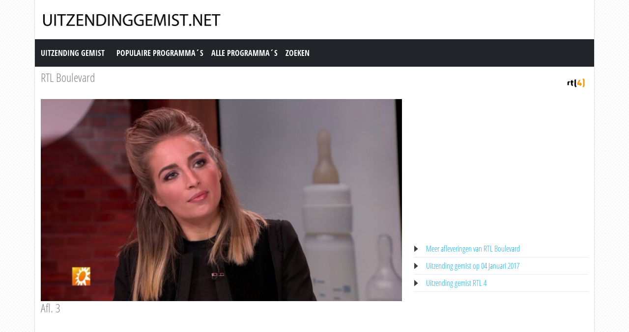

--- FILE ---
content_type: text/html; charset=utf-8
request_url: https://www.uitzendinggemist.net/aflevering/375010/Rtl_Boulevard.html
body_size: 4799
content:
<!DOCTYPE html><html lang="en"><head><meta charset="utf-8"><meta http-equiv="X-UA-Compatible" content="IE=edge"><meta name="viewport" content="width=device-width, initial-scale=1"><meta http-equiv="Content-Type" content="text/html; charset=iso-8859-1" /><title>Uitzending gemist | RTL Boulevard, Afl. 3 op RTL 4</title><meta name="description" content="Uitzending gemist van RTL Boulevard op RTL 4. Bekijk deze uitzending van &quot;RTL Boulevard&quot; dan nogmaals op Uitzendinggemist.net" /><meta name="keywords" content="Afl. 3" /><meta property="og:title" content="Uitzending gemist van RTL Boulevard op RTL 4. Bekijk deze uitzending van &quot;RTL Boulevard&quot; dan nogmaals op Uitzendinggemist.net" /><meta property="og:description" content="Uitzending gemist | RTL Boulevard, Afl. 3 op RTL 4" /><meta property="og:image" content="https://screenshots.rtl.nl/system/thumb/sz=355x200/uuid=fc6d25c0-0459-3600-b8c6-2ef585ab91ea" /><link href="https://cdn.jsdelivr.net/npm/bootstrap@5.0.1/dist/css/bootstrap.min.css" rel="stylesheet" /><link href="/style.css?time=1" rel="stylesheet" type="text/css" /><script async src='https://www.googletagmanager.com/gtag/js?id=UA-866898-22'></script><script> window.dataLayer = window.dataLayer || []; function gtag(){dataLayer.push(arguments);} gtag('js', new Date()); gtag('config', 'UA-866898-22');</script></head><body><div class="container"><div class="row"><div class="header"><a href="https://www.uitzendinggemist.net/" target="_self"><img class="logo" src="https://www.uitzendinggemist.net/img/logo2.png" width="373" height="50" border="0" /></a><h1>Uitzending Gemist</h1></div></div><div class="row"><nav class="navbar navbar-expand-lg navbar-dark bg-dark"><a class="navbar-brand" href="https://www.uitzendinggemist.net/">Uitzending Gemist</a><button class="navbar-toggler" type="button" data-bs-toggle="collapse" data-bs-target="#navbar-1" aria-controls="navbar-1" aria-expanded="false" aria-label="Toggle navigation"><span class="navbar-toggler-icon"></span></button><div class="collapse navbar-collapse" id="navbar-1"><ul class="navbar-nav"><li class="nav-item"><a class="nav-link" title="Populaire Programma&acute;s" href="https://www.uitzendinggemist.net/programmas/populair/">Populaire Programma&acute;s</a></li><li class="nav-item"><a class="nav-link" title="Alle Programma&acute;s" href="https://www.uitzendinggemist.net/programmas/">Alle Programma&acute;s</a></li><li class="nav-item"><a class="nav-link" title="Zoeken" href="https://www.uitzendinggemist.net/index.php?page=zoeken">Zoeken</a></li></ul></div></nav></div><div class="row serie_info"><div class="d-flex flex-nowrap mt-2"><div class="order-2 ms-auto"><a href="https://www.uitzendinggemist.net/zenders/RTL-4.html" title="RTL 4"><img src="https://www.uitzendinggemist.net/images/rtl-4.png" width="50" height="50" border="0" alt="RTL 4" /></a></div><div class="order-1 "><h2><a href="https://www.uitzendinggemist.net/programmas/495-RTL_Boulevard.html" title="RTL Boulevard">RTL Boulevard</a></h2></div></div></div><div class="row"><div class="col-xs-12 col-sm-12 col-md-8 col-lg-8 mt-2"><div class="video_content"><div class="video_thumb"><a rel="nofollow" href="#" onclick=window.open('http://www.rtlxl.nl/#!/zzzz/fc6d25c0-0459-3600-b8c6-2ef585ab91ea','winname',"directories=0,titlebar=0,toolbar=0,location=0,status=0,menubar=0,scrollbars=yes,resizable=no,width=840,height=600"); "><span class="play">&#9658;</span><div class="overlay"></div></a><img src="https://screenshots.rtl.nl/system/thumb/sz=720x404/uuid=fc6d25c0-0459-3600-b8c6-2ef585ab91ea"  width="100%" height="100%" /></div></div><div class="serie_info"><h3>Afl. 3</h3><div class="ad_zone"><script async src="//pagead2.googlesyndication.com/pagead/js/adsbygoogle.js"></script><!-- Uitzendinggemist.net Responsive --><ins class="adsbygoogle" style="display:block" data-ad-client="ca-pub-6420676509221145" data-ad-slot="2863438469" data-ad-format="auto"></ins><script>(adsbygoogle = window.adsbygoogle || []).push({});</script></div><p><br /><br />Met in deze uitzending: -Glenn Helder en Olcay Gulsen over hun bizarre avonturen op de gevaarlijkste wegen ter wereld. -Emotionele beelden uit een documentaire gemaakt met dochter Carrie Fisher en moeder Debbie Reynolds. -Gordon viert mopperend vakantie op Hawaï.<br /><br />Bron: RTLXL</p></div></div><div class="col-xs-12 col-sm-12 col-md-4 col-lg-4 mt-2"><div class="ad_zone"><script async src="//pagead2.googlesyndication.com/pagead/js/adsbygoogle.js"></script><!-- Uitzendinggemist.net Responsive --><ins class="adsbygoogle" style="display:block" data-ad-client="ca-pub-6420676509221145" data-ad-slot="2863438469" data-ad-format="auto"></ins><script>(adsbygoogle = window.adsbygoogle || []).push({});</script></div><ul class="serie_urls mt-2"><li><a href="https://www.uitzendinggemist.net/programmas/495-RTL_Boulevard.html" title="RTL Boulevard Gemist">Meer afleveringen van RTL Boulevard</a></li><li><a href="https://www.uitzendinggemist.net/op/04012017.html" title="04 Januari 2017">Uitzending gemist op 04 Januari 2017</a></li><li><a href="https://www.uitzendinggemist.net/zenders/RTL-4.html" title="RTL 4 Gemist">Uitzending gemist RTL 4</a></li></ul></div></div><div class="row"><div class="col-12 mt-2"><h2>Recente uitzendingen van RTL Boulevard</h2></div></div><div class="row row-cols-2 row-cols-sm-2 row-cols-md-3 row-cols-lg-4 row-cols-xl-5 row-cols-xxl-5 justify-content-left mt-2"><div class="col mb-3"><div class="kr_blok_main" style="height: 320px;"><h3 class="kr_blok_title"><a href="https://www.uitzendinggemist.net/aflevering/635358/Rtl_Boulevard.html" title="Rtl Boulevard">Rtl Boulevard</a></h3><div class="kr_blok_thumb"><a href="https://www.uitzendinggemist.net/aflevering/635358/Rtl_Boulevard.html" title="Rtl Boulevard - Afl. 7"><img src="https://screenshots.rtl.nl/system/thumb/sz=355x200/uuid=381c25a7-b254-4647-8f6a-2f6f84b140a5" height="102"  width="180"  alt="Rtl Boulevard - Afl. 7" loading="lazy" /></a></div><p class="kr_blok_subtitle">Afl. 7</p><p class="kr_blok_desc">Met in deze uitzending: -Vannacht uitreiking Golden Globes. -Wie Is De Mol? is weer begonnen. -Overzicht van alle radiotransfers. -Gordon doet een boekje open over zijn turbulen ... </p><p class="kr_blok_date">07-01-2024</p><p class="kr_blok_host">RTLXL</p><p class="kr_blok_more"><a href="https://www.uitzendinggemist.net/programmas/495-Rtl_Boulevard.html" title="Rtl Boulevard Gemist">Alle afleveringen bekijken</a></p><p class="icon"><a href="https://www.uitzendinggemist.net/zenders/RTL-4.html" title="RTL 4"><img src="https://www.uitzendinggemist.net/images/rtl-4-xs.png" width="20" height="18" border="0" alt="RTL 4" /></a></p></div></div><div class="col mb-3"><div class="kr_blok_main" style="height: 320px;"><h3 class="kr_blok_title"><a href="https://www.uitzendinggemist.net/aflevering/635336/Rtl_Boulevard.html" title="Rtl Boulevard">Rtl Boulevard</a></h3><div class="kr_blok_thumb"><a href="https://www.uitzendinggemist.net/aflevering/635336/Rtl_Boulevard.html" title="Rtl Boulevard - Afl. 6"><img src="https://screenshots.rtl.nl/system/thumb/sz=355x200/uuid=a75be3e4-ecfa-4395-9db5-bfab9048510b" height="102"  width="180"  alt="Rtl Boulevard - Afl. 6" loading="lazy" /></a></div><p class="kr_blok_subtitle">Afl. 6</p><p class="kr_blok_desc">Dagelijkse mix van actualiteiten, vermaak en opinies met &eacute;&eacute;n of twee deskundigen, gasten of andere nieuwsmakers. </p><p class="kr_blok_date">06-01-2024</p><p class="kr_blok_host">RTLXL</p><p class="kr_blok_more"><a href="https://www.uitzendinggemist.net/programmas/495-Rtl_Boulevard.html" title="Rtl Boulevard Gemist">Alle afleveringen bekijken</a></p><p class="icon"><a href="https://www.uitzendinggemist.net/zenders/RTL-4.html" title="RTL 4"><img src="https://www.uitzendinggemist.net/images/rtl-4-xs.png" width="20" height="18" border="0" alt="RTL 4" /></a></p></div></div><div class="col mb-3"><div class="kr_blok_main" style="height: 320px;"><h3 class="kr_blok_title"><a href="https://www.uitzendinggemist.net/aflevering/635318/Rtl_Boulevard.html" title="Rtl Boulevard">Rtl Boulevard</a></h3><div class="kr_blok_thumb"><a href="https://www.uitzendinggemist.net/aflevering/635318/Rtl_Boulevard.html" title="Rtl Boulevard - Afl. 5"><img src="https://screenshots.rtl.nl/system/thumb/sz=355x200/uuid=744cc329-4de3-4835-82c1-744eae2a6f1e" height="102"  width="180"  alt="Rtl Boulevard - Afl. 5" loading="lazy" /></a></div><p class="kr_blok_subtitle">Afl. 5</p><p class="kr_blok_desc">Dagelijkse mix van actualiteiten, vermaak en opinies met &eacute;&eacute;n of twee deskundigen, gasten of andere nieuwsmakers. </p><p class="kr_blok_date">05-01-2024</p><p class="kr_blok_host">RTLXL</p><p class="kr_blok_more"><a href="https://www.uitzendinggemist.net/programmas/495-Rtl_Boulevard.html" title="Rtl Boulevard Gemist">Alle afleveringen bekijken</a></p><p class="icon"><a href="https://www.uitzendinggemist.net/zenders/RTL-4.html" title="RTL 4"><img src="https://www.uitzendinggemist.net/images/rtl-4-xs.png" width="20" height="18" border="0" alt="RTL 4" /></a></p></div></div><div class="col mb-3"><div class="kr_blok_main" style="height: 320px;"><h3 class="kr_blok_title"><a href="https://www.uitzendinggemist.net/aflevering/635294/Rtl_Boulevard.html" title="Rtl Boulevard">Rtl Boulevard</a></h3><div class="kr_blok_thumb"><a href="https://www.uitzendinggemist.net/aflevering/635294/Rtl_Boulevard.html" title="Rtl Boulevard - Afl. 4"><img src="https://screenshots.rtl.nl/system/thumb/sz=355x200/uuid=ad26003b-ccda-4d21-9b28-21fc537d3f70" height="102"  width="180"  alt="Rtl Boulevard - Afl. 4" loading="lazy" /></a></div><p class="kr_blok_subtitle">Afl. 4</p><p class="kr_blok_desc">Met in deze uitzending: -Tim Hofman vertelt hoe het met hem gaat na de plannen voor een aanslag op zijn leven. -Arie Boomsma naakt op de cover van Men&#039;s Health. -Eitgebreid ... </p><p class="kr_blok_date">04-01-2024</p><p class="kr_blok_host">RTLXL</p><p class="kr_blok_more"><a href="https://www.uitzendinggemist.net/programmas/495-Rtl_Boulevard.html" title="Rtl Boulevard Gemist">Alle afleveringen bekijken</a></p><p class="icon"><a href="https://www.uitzendinggemist.net/zenders/RTL-4.html" title="RTL 4"><img src="https://www.uitzendinggemist.net/images/rtl-4-xs.png" width="20" height="18" border="0" alt="RTL 4" /></a></p></div></div><div class="col mb-3"><div class="kr_blok_main" style="height: 320px;"><h3 class="kr_blok_title"><a href="https://www.uitzendinggemist.net/aflevering/635269/Rtl_Boulevard.html" title="Rtl Boulevard">Rtl Boulevard</a></h3><div class="kr_blok_thumb"><a href="https://www.uitzendinggemist.net/aflevering/635269/Rtl_Boulevard.html" title="Rtl Boulevard - Afl. 3"><img src="https://screenshots.rtl.nl/system/thumb/sz=355x200/uuid=d98b1953-7231-4ea7-ac56-7465be4b113e" height="102"  width="180"  alt="Rtl Boulevard - Afl. 3" loading="lazy" /></a></div><p class="kr_blok_subtitle">Afl. 3</p><p class="kr_blok_desc">Met in deze uitzending: -Dave Roelvink openhartig over zijn liefdesverdriet. -Claude komt met nieuwe muziek. -En Jeroen Snel legt uit waarom de Deense koningin Margrethe afstand ... </p><p class="kr_blok_date">03-01-2024</p><p class="kr_blok_host">RTLXL</p><p class="kr_blok_more"><a href="https://www.uitzendinggemist.net/programmas/495-Rtl_Boulevard.html" title="Rtl Boulevard Gemist">Alle afleveringen bekijken</a></p><p class="icon"><a href="https://www.uitzendinggemist.net/zenders/RTL-4.html" title="RTL 4"><img src="https://www.uitzendinggemist.net/images/rtl-4-xs.png" width="20" height="18" border="0" alt="RTL 4" /></a></p></div></div><div class="col mb-3"><div class="kr_blok_main" style="height: 320px;"><h3 class="kr_blok_title"><a href="https://www.uitzendinggemist.net/aflevering/635244/Rtl_Boulevard.html" title="Rtl Boulevard">Rtl Boulevard</a></h3><div class="kr_blok_thumb"><a href="https://www.uitzendinggemist.net/aflevering/635244/Rtl_Boulevard.html" title="Rtl Boulevard - Afl. 2"><img src="https://screenshots.rtl.nl/system/thumb/sz=355x200/uuid=e59a2c08-44cc-4b87-bcdf-4236c46b63e7" height="102"  width="180"  alt="Rtl Boulevard - Afl. 2" loading="lazy" /></a></div><p class="kr_blok_subtitle">Afl. 2</p><p class="kr_blok_desc">Dagelijkse mix van actualiteiten, vermaak en opinies met &eacute;&eacute;n of twee deskundigen, gasten of andere nieuwsmakers. </p><p class="kr_blok_date">02-01-2024</p><p class="kr_blok_host">RTLXL</p><p class="kr_blok_more"><a href="https://www.uitzendinggemist.net/programmas/495-Rtl_Boulevard.html" title="Rtl Boulevard Gemist">Alle afleveringen bekijken</a></p><p class="icon"><a href="https://www.uitzendinggemist.net/zenders/RTL-4.html" title="RTL 4"><img src="https://www.uitzendinggemist.net/images/rtl-4-xs.png" width="20" height="18" border="0" alt="RTL 4" /></a></p></div></div><div class="col mb-3"><div class="kr_blok_main" style="height: 320px;"><h3 class="kr_blok_title"><a href="https://www.uitzendinggemist.net/aflevering/635218/Rtl_Boulevard.html" title="Rtl Boulevard">Rtl Boulevard</a></h3><div class="kr_blok_thumb"><a href="https://www.uitzendinggemist.net/aflevering/635218/Rtl_Boulevard.html" title="Rtl Boulevard - Afl. 1"><img src="https://screenshots.rtl.nl/system/thumb/sz=355x200/uuid=1f114150-d13a-4212-be2a-55d1a52b63bd" height="102"  width="180"  alt="Rtl Boulevard - Afl. 1" loading="lazy" /></a></div><p class="kr_blok_subtitle">Afl. 1</p><p class="kr_blok_desc">Dagelijkse mix van actualiteiten, vermaak en opinies met &eacute;&eacute;n of twee deskundigen, gasten of andere nieuwsmakers. </p><p class="kr_blok_date">01-01-2024</p><p class="kr_blok_host">RTLXL</p><p class="kr_blok_more"><a href="https://www.uitzendinggemist.net/programmas/495-Rtl_Boulevard.html" title="Rtl Boulevard Gemist">Alle afleveringen bekijken</a></p><p class="icon"><a href="https://www.uitzendinggemist.net/zenders/RTL-4.html" title="RTL 4"><img src="https://www.uitzendinggemist.net/images/rtl-4-xs.png" width="20" height="18" border="0" alt="RTL 4" /></a></p></div></div><div class="col mb-3"><div class="kr_blok_main" style="height: 320px;"><h3 class="kr_blok_title"><a href="https://www.uitzendinggemist.net/aflevering/635205/Rtl_Boulevard.html" title="Rtl Boulevard">Rtl Boulevard</a></h3><div class="kr_blok_thumb"><a href="https://www.uitzendinggemist.net/aflevering/635205/Rtl_Boulevard.html" title="Rtl Boulevard - Afl. 365"><img src="https://screenshots.rtl.nl/system/thumb/sz=355x200/uuid=0b7777c0-48c4-4098-8c93-0fdf736377a6" height="102"  width="180"  alt="Rtl Boulevard - Afl. 365" loading="lazy" /></a></div><p class="kr_blok_subtitle">Afl. 365</p><p class="kr_blok_desc">Dagelijkse mix van actualiteiten, vermaak en opinies met &eacute;&eacute;n of twee deskundigen, gasten of andere nieuwsmakers. </p><p class="kr_blok_date">31-12-2023</p><p class="kr_blok_host">RTLXL</p><p class="kr_blok_more"><a href="https://www.uitzendinggemist.net/programmas/495-Rtl_Boulevard.html" title="Rtl Boulevard Gemist">Alle afleveringen bekijken</a></p><p class="icon"><a href="https://www.uitzendinggemist.net/zenders/RTL-4.html" title="RTL 4"><img src="https://www.uitzendinggemist.net/images/rtl-4-xs.png" width="20" height="18" border="0" alt="RTL 4" /></a></p></div></div><div class="col mb-3"><div class="kr_blok_main" style="height: 320px;"><h3 class="kr_blok_title"><a href="https://www.uitzendinggemist.net/aflevering/635184/Rtl_Boulevard.html" title="Rtl Boulevard">Rtl Boulevard</a></h3><div class="kr_blok_thumb"><a href="https://www.uitzendinggemist.net/aflevering/635184/Rtl_Boulevard.html" title="Rtl Boulevard - Afl. 364"><img src="https://screenshots.rtl.nl/system/thumb/sz=355x200/uuid=3f925f6d-1510-4196-86d6-8e36fe5b1d50" height="102"  width="180"  alt="Rtl Boulevard - Afl. 364" loading="lazy" /></a></div><p class="kr_blok_subtitle">Afl. 364</p><p class="kr_blok_desc">Dagelijkse mix van actualiteiten, vermaak en opinies met &eacute;&eacute;n of twee deskundigen, gasten of andere nieuwsmakers. </p><p class="kr_blok_date">30-12-2023</p><p class="kr_blok_host">RTLXL</p><p class="kr_blok_more"><a href="https://www.uitzendinggemist.net/programmas/495-Rtl_Boulevard.html" title="Rtl Boulevard Gemist">Alle afleveringen bekijken</a></p><p class="icon"><a href="https://www.uitzendinggemist.net/zenders/RTL-4.html" title="RTL 4"><img src="https://www.uitzendinggemist.net/images/rtl-4-xs.png" width="20" height="18" border="0" alt="RTL 4" /></a></p></div></div><div class="col mb-3"><div class="kr_blok_main" style="height: 320px;"><h3 class="kr_blok_title"><a href="https://www.uitzendinggemist.net/aflevering/635168/Rtl_Boulevard.html" title="Rtl Boulevard">Rtl Boulevard</a></h3><div class="kr_blok_thumb"><a href="https://www.uitzendinggemist.net/aflevering/635168/Rtl_Boulevard.html" title="Rtl Boulevard - Afl. 363"><img src="https://screenshots.rtl.nl/system/thumb/sz=355x200/uuid=b2d50e98-cb61-4a68-a9d2-363e6f6d7c6e" height="102"  width="180"  alt="Rtl Boulevard - Afl. 363" loading="lazy" /></a></div><p class="kr_blok_subtitle">Afl. 363</p><p class="kr_blok_desc">Met in deze uitzending: -De wintercliffhanger van Goede Tijden Slechte Tijden. -De cast van Barbenheimer blikt terug op het ongekende succes. -Vooruitblik op The Masked Singer.  ... </p><p class="kr_blok_date">29-12-2023</p><p class="kr_blok_host">RTLXL</p><p class="kr_blok_more"><a href="https://www.uitzendinggemist.net/programmas/495-Rtl_Boulevard.html" title="Rtl Boulevard Gemist">Alle afleveringen bekijken</a></p><p class="icon"><a href="https://www.uitzendinggemist.net/zenders/RTL-4.html" title="RTL 4"><img src="https://www.uitzendinggemist.net/images/rtl-4-xs.png" width="20" height="18" border="0" alt="RTL 4" /></a></p></div></div></div><div class="row"><div class="col-12 mt-2"><h2>Meest bekeken uitzendingen van RTL Boulevard</h2></div></div><div class="row row-cols-2 row-cols-sm-2 row-cols-md-3 row-cols-lg-4 row-cols-xl-5 row-cols-xxl-5 justify-content-left mt-2"><div class="col mb-3"><div class="kr_blok_main" style="height: 320px;"><h3 class="kr_blok_title"><a href="https://www.uitzendinggemist.net/aflevering/497163/Rtl_Boulevard.html" title="Rtl Boulevard">Rtl Boulevard</a></h3><div class="kr_blok_thumb"><a href="https://www.uitzendinggemist.net/aflevering/497163/Rtl_Boulevard.html" title="Rtl Boulevard - Afl. 336"><img src="https://screenshots.rtl.nl/system/thumb/sz=355x200/uuid=683e9854-516f-304a-806e-904e88fb6b15" height="102"  width="180"  alt="Rtl Boulevard - Afl. 336" loading="lazy" /></a></div><p class="kr_blok_subtitle">Afl. 336</p><p class="kr_blok_desc">Met in deze uitzending: -Elise Schaap uit de kleren in nieuwe film Linda de Mol. -Nicolette Kluijver sprak met de &#039;Expeditie Robinson&#039;-afvaller. -Ruud de Wild over de  ... </p><p class="kr_blok_date">02-12-2019</p><p class="kr_blok_host">RTLXL</p><p class="kr_blok_more"><a href="https://www.uitzendinggemist.net/programmas/495-Rtl_Boulevard.html" title="Rtl Boulevard Gemist">Alle afleveringen bekijken</a></p><p class="icon"><a href="https://www.uitzendinggemist.net/zenders/RTL-4.html" title="RTL 4"><img src="https://www.uitzendinggemist.net/images/rtl-4-xs.png" width="20" height="18" border="0" alt="RTL 4" /></a></p></div></div><div class="col mb-3"><div class="kr_blok_main" style="height: 320px;"><h3 class="kr_blok_title"><a href="https://www.uitzendinggemist.net/aflevering/571304/Rtl_Boulevard.html" title="Rtl Boulevard">Rtl Boulevard</a></h3><div class="kr_blok_thumb"><a href="https://www.uitzendinggemist.net/aflevering/571304/Rtl_Boulevard.html" title="Rtl Boulevard - Afl. 335"><img src="https://screenshots.rtl.nl/system/thumb/sz=355x200/uuid=2bf7a347-c0a6-4166-bab6-7209a526f388" height="102"  width="180"  alt="Rtl Boulevard - Afl. 335" loading="lazy" /></a></div><p class="kr_blok_subtitle">Afl. 335</p><p class="kr_blok_desc">Met in deze uitzending: -Tien BN&#039;ers verleggen hun grenzen in Special Forces VIPS. -Mooi eerbetoon aan overleden mode-ontwerper Virgil Abloh. -Mart Hoogkamer vertelt over z ... </p><p class="kr_blok_date">01-12-2021</p><p class="kr_blok_host">RTLXL</p><p class="kr_blok_more"><a href="https://www.uitzendinggemist.net/programmas/495-Rtl_Boulevard.html" title="Rtl Boulevard Gemist">Alle afleveringen bekijken</a></p><p class="icon"><a href="https://www.uitzendinggemist.net/zenders/RTL-4.html" title="RTL 4"><img src="https://www.uitzendinggemist.net/images/rtl-4-xs.png" width="20" height="18" border="0" alt="RTL 4" /></a></p></div></div><div class="col mb-3"><div class="kr_blok_main" style="height: 320px;"><h3 class="kr_blok_title"><a href="https://www.uitzendinggemist.net/aflevering/461160/Rtl_Boulevard.html" title="Rtl Boulevard">Rtl Boulevard</a></h3><div class="kr_blok_thumb"><a href="https://www.uitzendinggemist.net/aflevering/461160/Rtl_Boulevard.html" title="Rtl Boulevard - Afl. 7"><img src="https://screenshots.rtl.nl/system/thumb/sz=355x200/uuid=b38c4a70-5338-3910-b36f-f4bd60f8a938" height="102"  width="180"  alt="Rtl Boulevard - Afl. 7" loading="lazy" /></a></div><p class="kr_blok_subtitle">Afl. 7</p><p class="kr_blok_desc">Met in deze uitzending: -John van den Heuvel was in het diepste geheim even terug in de studio. -Bonje bij &#039;Heel Holland Bakt&#039;. -BN&#039;ers woest om anti-homoverklari ... </p><p class="kr_blok_date">07-01-2019</p><p class="kr_blok_host">RTLXL</p><p class="kr_blok_more"><a href="https://www.uitzendinggemist.net/programmas/495-Rtl_Boulevard.html" title="Rtl Boulevard Gemist">Alle afleveringen bekijken</a></p><p class="icon"><a href="https://www.uitzendinggemist.net/zenders/RTL-4.html" title="RTL 4"><img src="https://www.uitzendinggemist.net/images/rtl-4-xs.png" width="20" height="18" border="0" alt="RTL 4" /></a></p></div></div><div class="col mb-3"><div class="kr_blok_main" style="height: 320px;"><h3 class="kr_blok_title"><a href="https://www.uitzendinggemist.net/aflevering/537426/Rtl_Boulevard.html" title="Rtl Boulevard">Rtl Boulevard</a></h3><div class="kr_blok_thumb"><a href="https://www.uitzendinggemist.net/aflevering/537426/Rtl_Boulevard.html" title="Rtl Boulevard - Afl. 336"><img src="https://screenshots.rtl.nl/system/thumb/sz=355x200/uuid=762b0470-43e5-3b3b-989e-41f35f90a9ac" height="102"  width="180"  alt="Rtl Boulevard - Afl. 336" loading="lazy" /></a></div><p class="kr_blok_subtitle">Afl. 336</p><p class="kr_blok_desc">Met in deze uitzending: -Fred van Leer opgelucht nu eerste dader overval is gepakt. -Nikkie Plessen over welke kerstkleding we moeten gaan bestellen. -Terwijl Bettina zich thuis ... </p><p class="kr_blok_date">01-12-2020</p><p class="kr_blok_host">RTLXL</p><p class="kr_blok_more"><a href="https://www.uitzendinggemist.net/programmas/495-Rtl_Boulevard.html" title="Rtl Boulevard Gemist">Alle afleveringen bekijken</a></p><p class="icon"><a href="https://www.uitzendinggemist.net/zenders/RTL-4.html" title="RTL 4"><img src="https://www.uitzendinggemist.net/images/rtl-4-xs.png" width="20" height="18" border="0" alt="RTL 4" /></a></p></div></div><div class="col mb-3"><div class="kr_blok_main" style="height: 320px;"><h3 class="kr_blok_title"><a href="https://www.uitzendinggemist.net/aflevering/605258/Rtl_Boulevard.html" title="Rtl Boulevard">Rtl Boulevard</a></h3><div class="kr_blok_thumb"><a href="https://www.uitzendinggemist.net/aflevering/605258/Rtl_Boulevard.html" title="Rtl Boulevard - Afl. 335"><img src="https://screenshots.rtl.nl/system/thumb/sz=355x200/uuid=88594024-9f7b-4d50-b552-1a4677d68b75" height="102"  width="180"  alt="Rtl Boulevard - Afl. 335" loading="lazy" /></a></div><p class="kr_blok_subtitle">Afl. 335</p><p class="kr_blok_desc">Met in deze uitzending: -Danny de Munk mag de vrouw die hem beschuldigde van verkrachting alsnog openbaar verhoren. -Chantal Janzen onthult haar wassenbeeld in Madame Tussauds.  ... </p><p class="kr_blok_date">01-12-2022</p><p class="kr_blok_host">RTLXL</p><p class="kr_blok_more"><a href="https://www.uitzendinggemist.net/programmas/495-Rtl_Boulevard.html" title="Rtl Boulevard Gemist">Alle afleveringen bekijken</a></p><p class="icon"><a href="https://www.uitzendinggemist.net/zenders/RTL-4.html" title="RTL 4"><img src="https://www.uitzendinggemist.net/images/rtl-4-xs.png" width="20" height="18" border="0" alt="RTL 4" /></a></p></div></div><div class="col mb-3"><div class="kr_blok_main" style="height: 320px;"><h3 class="kr_blok_title"><a href="https://www.uitzendinggemist.net/aflevering/635358/Rtl_Boulevard.html" title="Rtl Boulevard">Rtl Boulevard</a></h3><div class="kr_blok_thumb"><a href="https://www.uitzendinggemist.net/aflevering/635358/Rtl_Boulevard.html" title="Rtl Boulevard - Afl. 7"><img src="https://screenshots.rtl.nl/system/thumb/sz=355x200/uuid=381c25a7-b254-4647-8f6a-2f6f84b140a5" height="102"  width="180"  alt="Rtl Boulevard - Afl. 7" loading="lazy" /></a></div><p class="kr_blok_subtitle">Afl. 7</p><p class="kr_blok_desc">Met in deze uitzending: -Vannacht uitreiking Golden Globes. -Wie Is De Mol? is weer begonnen. -Overzicht van alle radiotransfers. -Gordon doet een boekje open over zijn turbulen ... </p><p class="kr_blok_date">07-01-2024</p><p class="kr_blok_host">RTLXL</p><p class="kr_blok_more"><a href="https://www.uitzendinggemist.net/programmas/495-Rtl_Boulevard.html" title="Rtl Boulevard Gemist">Alle afleveringen bekijken</a></p><p class="icon"><a href="https://www.uitzendinggemist.net/zenders/RTL-4.html" title="RTL 4"><img src="https://www.uitzendinggemist.net/images/rtl-4-xs.png" width="20" height="18" border="0" alt="RTL 4" /></a></p></div></div><div class="col mb-3"><div class="kr_blok_main" style="height: 320px;"><h3 class="kr_blok_title"><a href="https://www.uitzendinggemist.net/aflevering/495012/Rtl_Boulevard.html" title="Rtl Boulevard">Rtl Boulevard</a></h3><div class="kr_blok_thumb"><a href="https://www.uitzendinggemist.net/aflevering/495012/Rtl_Boulevard.html" title="Rtl Boulevard - Afl. 318"><img src="https://screenshots.rtl.nl/system/thumb/sz=355x200/uuid=2407fc65-0364-3004-af66-085db284ae39" height="102"  width="180"  alt="Rtl Boulevard - Afl. 318" loading="lazy" /></a></div><p class="kr_blok_subtitle">Afl. 318</p><p class="kr_blok_desc">Met in deze uitzending: -Frans Duijts&#039; carri&egrave;re slaat een andere weg in. -Er is nog een heel bekende presentatrice die een nieuwe relatie aan ons bevestigt. -Goede T ... </p><p class="kr_blok_date">14-11-2019</p><p class="kr_blok_host">RTLXL</p><p class="kr_blok_more"><a href="https://www.uitzendinggemist.net/programmas/495-Rtl_Boulevard.html" title="Rtl Boulevard Gemist">Alle afleveringen bekijken</a></p><p class="icon"><a href="https://www.uitzendinggemist.net/zenders/RTL-4.html" title="RTL 4"><img src="https://www.uitzendinggemist.net/images/rtl-4-xs.png" width="20" height="18" border="0" alt="RTL 4" /></a></p></div></div><div class="col mb-3"><div class="kr_blok_main" style="height: 320px;"><h3 class="kr_blok_title"><a href="https://www.uitzendinggemist.net/aflevering/576218/Rtl_Boulevard.html" title="Rtl Boulevard">Rtl Boulevard</a></h3><div class="kr_blok_thumb"><a href="https://www.uitzendinggemist.net/aflevering/576218/Rtl_Boulevard.html" title="Rtl Boulevard - Afl. 19"><img src="https://screenshots.rtl.nl/system/thumb/sz=355x200/uuid=f4c8c24a-80f6-4215-b6bf-fce78b118cdd" height="102"  width="180"  alt="Rtl Boulevard - Afl. 19" loading="lazy" /></a></div><p class="kr_blok_subtitle">Afl. 19</p><p class="kr_blok_desc">Met in deze uitzending: -The Voice of Holland: tweede aangifte tegen coach Ali B. -John van den Heuvel dook in het onafhankelijke onderzoek naar de talentenjacht. -Nikkie Plesse ... </p><p class="kr_blok_date">19-01-2022</p><p class="kr_blok_host">RTLXL</p><p class="kr_blok_more"><a href="https://www.uitzendinggemist.net/programmas/495-Rtl_Boulevard.html" title="Rtl Boulevard Gemist">Alle afleveringen bekijken</a></p><p class="icon"><a href="https://www.uitzendinggemist.net/zenders/RTL-4.html" title="RTL 4"><img src="https://www.uitzendinggemist.net/images/rtl-4-xs.png" width="20" height="18" border="0" alt="RTL 4" /></a></p></div></div><div class="col mb-3"><div class="kr_blok_main" style="height: 320px;"><h3 class="kr_blok_title"><a href="https://www.uitzendinggemist.net/aflevering/634134/Rtl_Boulevard.html" title="Rtl Boulevard">Rtl Boulevard</a></h3><div class="kr_blok_thumb"><a href="https://www.uitzendinggemist.net/aflevering/634134/Rtl_Boulevard.html" title="Rtl Boulevard - Afl. 321"><img src="https://screenshots.rtl.nl/system/thumb/sz=355x200/uuid=41b62349-36d5-459f-8af4-26469b62b88e" height="102"  width="180"  alt="Rtl Boulevard - Afl. 321" loading="lazy" /></a></div><p class="kr_blok_subtitle">Afl. 321</p><p class="kr_blok_desc">Dagelijkse mix van actualiteiten, vermaak en opinies met &eacute;&eacute;n of twee deskundigen, gasten of andere nieuwsmakers. </p><p class="kr_blok_date">17-11-2023</p><p class="kr_blok_host">RTLXL</p><p class="kr_blok_more"><a href="https://www.uitzendinggemist.net/programmas/495-Rtl_Boulevard.html" title="Rtl Boulevard Gemist">Alle afleveringen bekijken</a></p><p class="icon"><a href="https://www.uitzendinggemist.net/zenders/RTL-4.html" title="RTL 4"><img src="https://www.uitzendinggemist.net/images/rtl-4-xs.png" width="20" height="18" border="0" alt="RTL 4" /></a></p></div></div><div class="col mb-3"><div class="kr_blok_main" style="height: 320px;"><h3 class="kr_blok_title"><a href="https://www.uitzendinggemist.net/aflevering/568647/Rtl_Boulevard.html" title="Rtl Boulevard">Rtl Boulevard</a></h3><div class="kr_blok_thumb"><a href="https://www.uitzendinggemist.net/aflevering/568647/Rtl_Boulevard.html" title="Rtl Boulevard - Afl. 308"><img src="https://screenshots.rtl.nl/system/thumb/sz=355x200/uuid=48227fa8-4998-4a00-9d94-110d6493519d" height="102"  width="180"  alt="Rtl Boulevard - Afl. 308" loading="lazy" /></a></div><p class="kr_blok_subtitle">Afl. 308</p><p class="kr_blok_desc">Met in deze uitzending: -Claudia de Breij vertelt alles over haar &#039;roadtrips&#039; met prinses Amalia. -Romee Strijd openhartig over de zware tijd als topmodel. -Welke beke ... </p><p class="kr_blok_date">04-11-2021</p><p class="kr_blok_host">RTLXL</p><p class="kr_blok_more"><a href="https://www.uitzendinggemist.net/programmas/495-Rtl_Boulevard.html" title="Rtl Boulevard Gemist">Alle afleveringen bekijken</a></p><p class="icon"><a href="https://www.uitzendinggemist.net/zenders/RTL-4.html" title="RTL 4"><img src="https://www.uitzendinggemist.net/images/rtl-4-xs.png" width="20" height="18" border="0" alt="RTL 4" /></a></p></div></div></div><div class="row justify-content-left mt-2 subfooter"><div class="col col-xs-12 col-sm-6 col-md-3 col-lg-3"><div class="subfooter_box_titel">Publieke Omroepen</div><ul class="subfooter_list"><li><a href="/zenders/Nederland-1.html" title="Uitzending gemist Nederland 1">Uitzending gemist Nederland 1</a></li><li><a href="/zenders/Nederland-2.html" title="Uitzending gemist Nederland 2">Uitzending gemist Nederland 2</a></li><li><a href="/zenders/Nederland-3.html" title="Uitzending gemist Nederland 3">Uitzending gemist Nederland 3</a></li></ul></div><div class="col col-xs-12 col-sm-6 col-md-3 col-lg-3"><div class="subfooter_box_titel">RTL Gemist</div><ul class="subfooter_list"><li><a href="/zenders/RTL-4.html" title="Uitzending gemist RTL 4">Uitzending gemist RTL 4</a></li><li><a href="/zenders/RTL-5.html" title="Uitzending gemist RTL 5">Uitzending gemist RTL 5</a></li><li><a href="/zenders/RTL-7.html" title="Uitzending gemist RTL 7">Uitzending gemist RTL 7</a></li><li><a href="/zenders/RTL-8.html" title="Uitzending gemist RTL 8">Uitzending gemist RTL 8</a></li></ul></div><div class="col col-xs-12 col-sm-6 col-md-3 col-lg-3"><div class="subfooter_box_titel">SBS Gemist</div><ul class="subfooter_list"><li><a href="/zenders/NET-5.html" title="Uitzending gemist NET 5">Uitzending gemist NET 5</a></li><li><a href="/zenders/SBS-6.html" title="Uitzending gemist SBS 6">Uitzending gemist SBS 6</a></li><li><a href="/zenders/Veronica.html" title="Uitzending gemist Veronica">Uitzending gemist Veronica</a></li></ul></div><div class="col col-xs-12 col-sm-6 col-md-3 col-lg-3"><div class="subfooter_box_titel">Uitzending Gemist</div><ul class="subfooter_list"><li><a href="/" title="Uitzending gemist">Home</a></li><li><a href="/informatie/contact.html" title="Contact">Contact</a></li><li><a href="/informatie/disclaimer.html" title="Disclaimer">Disclaimer</a></li><li><a href="/informatie/privacy.html" title="Privacy">Privacy</a></li></ul></div><div class="col col-12">&copy; 2026 - UITZENDINGGEMIST.NET</div></div></div><script src="https://cdn.jsdelivr.net/npm/bootstrap@5.0.1/dist/js/bootstrap.bundle.min.js"></script></body></html>

--- FILE ---
content_type: text/html; charset=utf-8
request_url: https://www.google.com/recaptcha/api2/aframe
body_size: 268
content:
<!DOCTYPE HTML><html><head><meta http-equiv="content-type" content="text/html; charset=UTF-8"></head><body><script nonce="C2a4U6kfgE_K1YtQrQLZSQ">/** Anti-fraud and anti-abuse applications only. See google.com/recaptcha */ try{var clients={'sodar':'https://pagead2.googlesyndication.com/pagead/sodar?'};window.addEventListener("message",function(a){try{if(a.source===window.parent){var b=JSON.parse(a.data);var c=clients[b['id']];if(c){var d=document.createElement('img');d.src=c+b['params']+'&rc='+(localStorage.getItem("rc::a")?sessionStorage.getItem("rc::b"):"");window.document.body.appendChild(d);sessionStorage.setItem("rc::e",parseInt(sessionStorage.getItem("rc::e")||0)+1);localStorage.setItem("rc::h",'1768854679447');}}}catch(b){}});window.parent.postMessage("_grecaptcha_ready", "*");}catch(b){}</script></body></html>